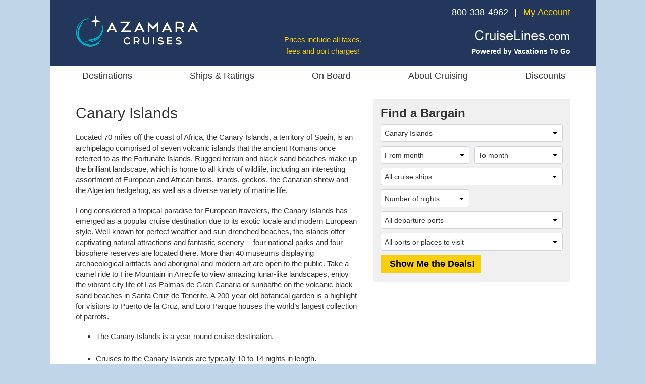

--- FILE ---
content_type: text/html;charset=UTF-8
request_url: https://azamara.cruiselines.com/cruise_regions/canary_islands_cruises.cfm
body_size: 10631
content:
<!-- Copyright (c) 2026 by VacationsToGo.com. All rights reserved. -->
<!DOCTYPE html>
<html lang="en">
<head>
<title>Azamara Destinations: Canary Islands</title>
<meta name="Description" content="See all Canary Islands cruises offered by Azamara.">
<meta charset="utf-8">
<meta http-equiv="X-UA-Compatible" content="IE=edge">
<meta name="viewport" content="width=1080">
<meta name="format-detection" content="telephone=no"/>
<link rel="stylesheet" href="/lib/bootstrap/4.3.1/css/bootstrap.min.css">
<link rel="stylesheet" href="/lib/glyphicons/2.1/css/glyphicons.css">
<style type="text/css">
@media print {
  a[href]:after {
    content: none!important;
  }
}

html {
  width: 100%;
  height: 100%;
}

body {
  width: 100%;
  height: 100%;
  margin: 0px;
  padding: 0px;
  text-align: center;
  background-color: #c1d5e8;
  font-family: "Helvetica Neue", Roboto, Helvetica, Arial, sans-serif;
  font-size: 15px;
  color: #333!important;
}

img {
  border: 0px;
}


/* BEGIN: Match this to Bootstrap's anchor color! */
.anchor-color {
  color: MediumBlue;
}
/* END: Match this to Bootstrap's anchor color! */

a:link { color: MediumBlue; text-decoration: none; }
a:hover { color: MediumBlue; text-decoration: underline; }
a:visited { color: MediumBlue; text-decoration: none; }
a:visited:hover { color: MediumBlue; text-decoration: underline; }


.btn-vtg {
  border: 0px;
  line-height: 1em;
  font-weight: bold;
  font-size: 18px;
  padding-top: 0.5em;
  padding-right: 1em;
  padding-bottom: 0.5em;
  padding-left: 1em;
  border-radius: 0px;
}

.btn-vtg-yellow {
  color: #000;
  background-color: #f9ce0c;
}

.btn-vtg-red {
  color: #fff;
  background-color: #cc0000;
}

.btn-vtg-red:hover,
.btn-vtg-red:focus,
.btn-vtg-red:visited:hover {
  color: #fff!important;
  text-decoration: none;
}

.btn-vtg-green {
  color: #fff;
  background-color: #129D4A;
}

.btn-vtg-blue {
  color: #fff;
  background-color: #00adef;
}

.btn-vtg-green:hover,
.btn-vtg-green:focus,
.btn-vtg-green:visited:hover,
a.btn-vtg-green {
  color: #fff!important;
  text-decoration: none;
}

.btn-vtg-blue:hover,
.btn-vtg-blue:focus,
.btn-vtg-blue:visited:hover,
a.btn-vtg-blue {
  color: #fff!important;
  text-decoration: none;
}

.btn-vtg-orange {
  color: #fff;
  background-color: #fe8800;
}

.btn-vtg-orange:hover,
.btn-vtg-orange:focus,
.btn-vtg-orange:visited:hover {
  color: #fff!important;
  text-decoration: none;
}


.announcement {
  margin-top: 2em;
  margin-bottom: 2em;
}

a[href^="tel"]{
  color: inherit;
  text-decoration: none;
}

.inline-block,
.inline-column {
  display: inline-block;
  vertical-align: top;
}

.inline-block.column {
  text-align: left;
  line-height: 2em;
  white-space: nowrap;
}

.separation {
  margin-right: 3em;
}

form label {
  margin-bottom: 0em;
}

.label {
  white-space:nowrap;
}

.one-place {
  white-space: nowrap;
}


#carouselContainer { width: 400px; }
#slideshowCarousel { margin: 0.5em auto; }
.tab-pane { padding-top: 2em; }

form .paragraph-margin {
  margin-bottom: 1.25em!important;
}


/* ------------------------------------------------------------------ */
/* ----------------- BEGIN: Body-related containers ----------------- */

#bodyContainerBackground {
  width: 1080px;
  height: 100%;
  margin: 0px auto;
  position: relative;
  background-color: #e0e0e0;
}

#bodyContainer {
  width: inherit;
  position: absolute;
  top: 0px;
  left: 0px;
  margin: 0px;
  padding: 0px;
  background-color: #fff;
}

.body-section-container {
  width: 100%;
  clear: left;
  margin: 0px;
  padding: 0px;
}

#siteHeader {
  height: 130px;
  font-family: "Helvetica Neue", Roboto, Helvetica, Arial, sans-serif;
}

#siteMenu {
  width: 100%;
  height: 50px;
  padding-left: 6px;
  font-family: "Helvetica Neue", Roboto, Helvetica, Arial, sans-serif;
  font-size: 18px;
}

#siteFooter {
  padding-top: 30px;
  padding-bottom: 10px;
  background-color: #e0e0e0;
}

.body-content {
  text-align: left;
  padding: 16px 50px 36px 50px;
}

/* ------------------ END: Body-related containers ------------------ */
/* ------------------------------------------------------------------ */


/* ------------------------------------------------------------------ */
/* ------------------------- BEGIN: Header -------------------------- */

#siteHeader .left-block {
  position: relative;
  float: left;
  height: 100%;
  width: 500px;
  text-align: left;
  padding: 10px 10px 10px 50px;
  color: #fff;
  line-height: 1.428;
}

/* just resize logo for a site and don't touch .logo-cust! */

#siteHeader .left-block .logo-cust {
  position: absolute;
  bottom: 19px;
}

#siteHeader .right-block {
  position: relative;
  float: right;
  height: 100%;
  width: 450px;
  text-align: right;
  padding: 10px 50px 10px 10px;
  color: #fff;
}

#siteHeader .right-block .top-half {
  width: 100%;
  padding-top: 2px;
  font-size: 18px;
  line-height: 1.428;
  white-space: nowrap;
}

#siteHeader .right-block .top-half a:link { color: #f9ce0c; text-decoration: none; }
#siteHeader .right-block .top-half a:hover { color: #f9ce0c; text-decoration: underline; }
#siteHeader .right-block .top-half a:visited { color: #f9ce0c; text-decoration: none; }
#siteHeader .right-block .top-half a:visited:hover { color: #f9ce0c; text-decoration: underline; }

#siteHeader .right-block .top-half span {
  display: inline-block;
}

#siteHeader .powered-by-vtg {
  font-size: 14px;
  font-weight: bold;
  white-space: nowrap;
}

#siteHeader .right-block .pipe {
  font-size: 15px;
  font-weight: bold;
  padding-bottom: 2px;
  margin-left: 0.25em;
  margin-right: 0.25em;
}

#siteHeader .right-block .bottom-half {
  width: 100%;
  position: absolute;
  padding: 0px;
  right: 50px;
  bottom: 18px;
}

#siteHeader .right-block .phone-middle {
  font-size: 21px;
  line-height: 1.428;
  white-space: nowrap;
  padding-top: 12px!important;
}

#siteHeader .right-block .phone-top {
  font-size: 18px;
  white-space: nowrap;
  line-height: 1em;
}

#siteHeader .right-block .prices-include {
  color: #f9ce0c;
}

#siteHeader a[href^="tel"]{
  color: white!important;
  text-decoration: none;
}

#siteHeader .right-block .office-closed {
  font-size: 18px;
  line-height: 1em;
  padding-top: 12px!important;
}

#siteHeader .right-block .office-closed span {
  color: #fff!important;
}

/* -------------------------- END: Header --------------------------- */
/* ------------------------------------------------------------------ */


/* ------------------------------------------------------------------ */
/* ------------- BEGIN: Alternative to bootstrap-select ------------- */

select:-moz-focusring { 
  color: transparent!important;
  text-shadow: 0 0 0 #000!important;
}

select:focus::-ms-value {
  background-color: #cefdce!important;
}

.custom-select {
  /* START arrow in the select */
  background-image:
    linear-gradient(45deg, transparent 50%, black 60%),
    linear-gradient(135deg, black 40%, transparent 50%) !important;
  background-position:
    calc(100% - 15px) 15px,
    calc(100% - 10px) 15px,
    100% 0;
  background-size:
    5px 5px,
    5px 5px;
  background-repeat: no-repeat;
  -webkit-appearance: none;
  -moz-appearance: none;
  /* END arrow in the select */

  cursor: pointer; /* does not have pointer by default */
  color: #333; /* font color should NOT be black */
  padding-left: 7px;

  /* START size changes */
  font-size: 14px!important;
  line-height: 1.2em;
  /* END size changes */ 
}

/* red arrow on an invalid form field */
.custom-select.is-invalid {
  /* START arrow in the select */
  background-image:
    linear-gradient(45deg, transparent 50%, red 60%),
    linear-gradient(135deg, red 40%, transparent 50%) !important;
  background-position:
    calc(100% - 15px) 15px,
    calc(100% - 10px) 15px,
    100% 0;
  background-size:
    5px 5px,
    5px 5px;
  background-repeat: no-repeat;
  -webkit-appearance: none;
  -moz-appearance: none;
  /* END arrow in the select */
}

.custom-select:focus {
  color: #333;
  outline:0;
}

.custom-select option {
  color: #333;
}
.custom-select option:hover {
  background-color: #0066CB;
}

/* green highlight when something is selected, occupancy is different since default is 2 */
select[data-chosen]:not([data-chosen='0']):not([name='occ']) {
  color: #212529;
  background-color: #cefdce!important;
  border-color: #ced4da;
}
select[name='occ']:not([data-chosen='2']) {
  color: #212529;
  background-color: #cefdce!important;
  border-color: #ced4da;
}
select option:not([data-chosen='0']) {
  color: #000;
  background-color: #fff!important;
  border-color: #ced4da;
}

/* -------------- End: Alternative to bootstrap-select -------------- */
/* ------------------------------------------------------------------ */


/* ------------------------------------------------------------------ */
/* -------------------------- Begin: FAB  --------------------------- */

#fabBoxContainer {
  text-align: left;
  padding: 10px 1em;
  font-family: "Helvetica Neue", Roboto, Helvetica, Arial, sans-serif;
  background-color: #F0F0F0;
}

#fabTitle {
  color: #333;
  font-size: 24px;
  font-weight: bold;
  padding-top: -2 px;
  padding-left: 0px;
}

#fabMsgRegionID, #fabMsgMisc {
  display: none;
  color: red;
}

#fabShowMeTheDeals {
  width: 200px;
}

#fabCount { 
  display: none;
}

#fabMsgCount { 
  color: forestgreen;
  margin-right: 1em;
}

#fabMsgDepartures {
   margin-bottom: 6px;
}

/* Override the Bootstrap bottom margin */

#fabForm .form-group {
  margin-bottom: 8px;
}

/* This overrides
<option>
color */

#fabForm .dropdown-menu.open li a {
  color: #333;
}


#tabContainer .active >
a {
  color: #333!important;
}
#tabContainer .active >
a:hover {
  color: #333!important;
}

/* ---------------------------- END: FAB ---------------------------- */
/* ------------------------------------------------------------------ */


/* ------------------------------------------------------------------ */
/* -------------------------- BEGIN: Menu --------------------------- */

#siteMenu nav  {
  height: 40px;
  background-color: white;
  border: 0px;
  color: #333!important;
  font-family: Arial, Helvetica, sans-serif!important;
  font-size: 18px!important;
  padding: 0px;
}

#siteNav {
  height: inherit;
  line-height: 40px;
}

#siteNav li a {
  padding: 10px 15px;
}

#siteNav {
  width: 100%;
}

#siteMenu nav li a:hover {
  background-color: #e0e0e0;
  text-decoration: none;
}

#siteMenu a[href="#"] {
  cursor: default;
}

#siteMenu .dropdown-toggle {
  white-space: normal;
}

#siteMenu .dropdown-toggle:after {
  display: none;
}

#siteMenu .navbar-default .navbar-nav>li>a {
  color: #333;
}

#siteNav ul {
  position: absolute;
  white-space: nowrap;
  z-index: -1;
}

#siteNav >
li {
  margin-left: 10px;
  margin-right: 6px;
}

/* --------------------------- END: Menu ---------------------------- */
/* ------------------------------------------------------------------ */
/* ------------ BEGIN: Override Bootstrap's NAV settings ------------ */

.navbar-nav >
li, .navbar-nav {
  float: left!important;
}

nav li.dropdown:hover,
.dropdown.open {
  background-color: #dfdfdf;
}

nav li.dropdown .dropdown-menu {
  border-top: 0px;
  margin-top: 0px;
}

nav li.dropdown:hover .dropdown-menu {
  display: block;
  box-shadow: none;
  padding: 5px 0px 5px 0px!important;
  z-index: 1!important;
  border-top-left-radius: 0px;
}

nav .dropdown-menu,
nav .dropdown-menu >
li {
  background-color: #dfdfdf;
  font-size: 14px!important;
  line-height: 1.428!important;
}

nav .dropdown-menu >
li {
  padding: 0px!important;
}

nav .dropdown-menu >
li >
a {
  text-align: left!important;
  padding-top: 0.47em!important;
  padding-bottom: 0.47em!important;
  color: #333;
  width: 100%;
  display: block;
}

nav .dropdown-menu >
li >
a:hover {
  background-color: #333!important;
  color: white;
  width: 100%;
}

.bootstrap-select>.dropdown-toggle{
  color: #333;
}

.bootstrap-select>.dropdown-toggle::after {
    display: inline-block!important;
    margin-left: .255em!important;
    vertical-align: .255em!important;
    content: ""!important;
    border-top: .3em solid!important;
    border-right: .3em solid transparent!important;
    border-bottom: 0!important;
    border-left: .3em solid transparent!important;
}

/* ------------ END: Override Bootstrap's NAV settings ------------ */
/* ---------------------------------------------------------------- */


/* ------------------------------------------------------------------ */
/* ------------------------- BEGIN: Footer -------------------------- */
#siteFooter .callback {
  font-size:21px;
  font-weight: bold;
  margin-bottom:6px;
}

#siteFooter .office-hours {
  font-size: 15px;
  margin-bottom:6px;
}

#siteFooter .link-section {
  margin-top: 30px;
  font-size: 13px;
}

#siteFooter .separate {
  margin-right: 100px;
}

#siteFooter .copyright {
  margin-top: 2em;
  font-size: 12px;
}

#siteFooter .phone-footer {
 color: #FF0000;
}

#siteFooter a[href^="tel"]{
  color: #FF0000!important;
  text-decoration: none;
}

#siteFooter .link-section a:link { color: #333; text-decoration: none; }
#siteFooter .link-section a:hover { color: MediumBlue; text-decoration: underline; }
#siteFooter .link-section a:visited  { color: #333; text-decoration: none; }
#siteFooter .link-section a:hover { color: MediumBlue; text-decoration: underline; }

/* -------------------------- END: Footer --------------------------- */
/* ------------------------------------------------------------------ */


/* ------------------------------------------------------------------ */
/* -------------------------- BEGIN: Call Back ---------------------- */

.has-error {
  color: #B22222!important;  
}

#comment_msg,#fd_msg,#fd2_msg,#fd3_msg {
  color:#B22222;
}

/* ----------this is the same as myprofile.cfm lines per Troy-- */
#callback_hr {
  margin-top: 2em;
  margin-bottom: 1em;
  background-size: 4px;
  border-top: 4px solid #eee;
  border-color: #eee;
}

/* -------------------------- END: Call Back ----------------------- */
/* ----------------------------------------------------------------- */

/* ----------------------------------------------------------------- */
/* ----- BEGIN: classes for CMS to make it look like BootStrap ----- */

.vtg-thead-dark {
  color: #fff;
  background-color: #666;
}

/* ----------------------------------------------------------------- */
/* ------ END: classes for CMS to make it look like BootStrap ------ */

/* ------------------------------------------------------------------ */
/* ------------ BEGIN: Override Bootstrap's CSS settings ------------ */

h1 {
  color: #333;
  font-size: 30px;
  font-weight: normal;
  margin-top: 10px;
}

h2 {
  color: #333;
  font-size: 26px;
  font-weight: bold;
}

h3 {
  color: #333;
  font-size: 20px;
  font-weight: bold;
}

h4 {
  color: #333;
  font-size: 16px;
  font-weight: bold;
}

p {
  margin-top: 1.25em!important;
  margin-bottom: 1.25em!important;
  line-height: 1.428!important;
}

hr {
  margin-top: 0.25em;
  margin-bottom: 0.25em;
  line-height: 1.428;
  height: 1px;
}

button.btn-vtg-info {
  padding-left: 0px!important;
  padding-right: 0px!important;
}

.carousel-control {
  outline: 0;
  opacity: .9;
}

.carousel-control .glyphicon-chevron-left:before{  
  font-size: 40px;  
}

.carousel-control .glyphicon-chevron-right:before{  
  font-size: 40px;  
}

input.form-control {
  color: #333;
  font-size: 1em;
  padding: auto 0.75em;
  line-height: 1.2em;
}

.btn-link { color: MediumBlue; text-decoration: none; }
.btn-link:focus { color: MediumBlue; text-decoration: none; }
.btn-link:hover { color: MediumBlue; text-decoration: underline; }
.btn-link:visited { color: MediumBlue; text-decoration: none; }
.btn-link:visited:hover { color: MediumBlue; text-decoration: underline; }

/* above changes carousel's lef and right arrow so... */
a.carousel-control {
  color: white;
}

/* -------------- END: Override Bootstrap's settings -------------- */
/* ---------------------------------------------------------------- */


/* ------------------------------------------------------------------ */
/* ------------------------- BEGIN: Popover ------------------------- */

.popover {
  font-family: "Helvetica Neue", Roboto, Helvetica, Arial, sans-serif;
}

/* -------------------------- END: Popover -------------------------- */
/* ------------------------------------------------------------------ */

/* ------------------------------------------------------------------ */
/* ---------------------- BEGIN: Daily Special ---------------------- */

.daily-special-container {
  background-color: #fff;
  background-position: right bottom;
  background-repeat: no-repeat;
  height: 143px;
  width: 100%;
}

.daily-special-container table {
  margin-top: 50px;
}

.daily-special-container table tbody td {
  line-height: 1.428;
}

/* default Daily Special button to red */
.daily-special-container a[role="button"] {
  color: #fff;
  background-color: #ff0000;
}

.daily-special-container a[role="button"]:hover,
.daily-special-container a[role="button"]:focus,
.daily-special-container a[role="button"]:visited:hover {
  color: #fff!important;
  text-decoration: none;
}

.daily-special-banner {
  font-size: 28px;
  font-weight: bold;
  color: #022660;
}

/* ---------------------- BEGIN: Daily Special ---------------------- */
/* ------------------------------------------------------------------ */
@media screen and (max-width: 1079px) {
  .whole {
    width:1024px;
  }
  .home-whole {
    margin-left:22px;
    margin-right:22px;
  }
  a.MenuItemLink {
    font-size:14px;
  }
  a.MenuItemLinkOn {
    font-size:14px;
  }
  a.MenuItemLink {
    padding-left:0px;
  }
  a.MenuItemLinkOn {
    padding-left:0px;
  }
  #topnavlinks {
    width: 977px;
    margin-left:-53px;
  }
}
</style>
<style type="text/css">
#siteHeader {
  background-color: #23375D;
}

#siteHeader .logo-alt {
  position: absolute;
  top: 29px;
}

/* spacing b/t menus */
#siteNav >
li {
  margin-left: 42px;
  margin-right: 42px;
}

/* on board menu */
#siteNav >
li:nth-last-child(3):hover >
ul { 
  min-width: 230px;
}

/* about cruising */
#siteNav >
li:nth-last-child(2):hover >
ul { 
  min-width: 200px;
}

/* discount menu */
#siteNav >
li:last-child:hover >
ul { 
  min-width: 129px;
}

.daily-special-banner {
  color: #006d7f;
}

.daily-special-container {
  background-image: url(/images/dailyspecial/azamaracd-background.png);
}

.daily-special-container img {
  margin-top: 50px;
}

/* orange */
.daily-special-container a[role="button"] {
  color: #fff;
  background-color: #fe8800;
}

.daily-special-container a[role="button"]:hover,
.daily-special-container a[role="button"]:focus,
.daily-special-container a[role="button"]:visited:hover {
  color: #fff!important;
  text-decoration: none;
}


.top-buffer { margin-top:20px; }

.tr_content {
	line-height: 25px;
}

[id^='extra_'] img {
	padding-top:10px;
	padding-bottom:10px;
}
</style>
<link rel="preconnect" href="https://assets.vacationstogo.com" crossorigin="" />
<link rel="preconnect" href="https://www.googleadservices.com" crossorigin="" />
<link rel="preconnect" href="https://google.com" crossorigin="" />
<link rel="preconnect" href="https://www.google.com" crossorigin="" />
<link rel="preconnect" href="https://bid.g.doubleclick.net" crossorigin="" />
<link rel="preconnect" href="https://googleads.g.doubleclick.net" crossorigin="" />
<script src="/lib/jquery/3.3.1/jquery.min.js"></script>
</head>
<body>
<div id="bodyContainerBackground">
<div id="bodyContainer">
<div id="siteHeader" class="body-section-container">
<span class="left-block" style="width: 350px;">
<div class="logo-alt">
<a href="/">
<img src="/images/logo/azamaracd-brand.png" border="0" />
</a>
</div>
</span>
<span class="right-block" style="width: 680px;">
<div class="top-half">
<span class="phone-top">800-338-4962</span>
<span class="pipe">&#x2758;</span>
<a href="/myprofile.cfm">My Account</a><br />
</div>
<div class="bottom-half">
<table cellpadding="0" cellspacing="0" border="0" width="100%">
<tbody>
<tr>
<td align="center" valign="bottom" class="prices-include">
Prices include all taxes,<br/>fees and port charges!
</td>
<td align="right" valign="bottom" width="300">
<img src="/images/logo/azamaracd.png" alt="Azamara Cruises" style="margin-bottom: 3px;" /><br/>
<span class="powered-by-vtg">Powered by Vacations To Go</span>
</td>
</tr>
</tbody>
</table>
</div>
</span>
</div>
<div id="siteMenu" class="body-section-container">
<nav class="navbar navbar-expand-lg navbar-expand navbar-default">
<ul class="nav navbar-nav" id="siteNav">
<li >
<a href="/cruise_destinations.cfm">
Destinations
</a>
</li>
<li >
<a href="/cruise_ships.cfm">
Ships & Ratings
</a>
</li>
<li class="dropdown" >
<a href="#" 
                      class="dropdown-toggle" 
                       
                      role="button">
On Board
</a>
<ul class="dropdown-menu" style=" width:100%;">
<li style="padding:0.5em;">
<a href="/onboard/Entertainment_and_Activities.cfm">
Entertainment and Activities
</a>
</li>
<li style="padding:0.5em;">
<a href="/onboard/Outstanding_Service.cfm">
Outstanding Service
</a>
</li>
<li style="padding:0.5em;">
<a href="/onboard/Spa_and_Fitness.cfm">
Spa and Fitness
</a>
</li>
<li style="padding:0.5em;">
<a href="/onboard/Unique_Stateroom_Experience.cfm">
Unique Stateroom Experience
</a>
</li>
</ul>
</li>
<li class="dropdown" >
<a href="#" 
                      class="dropdown-toggle" 
                       
                      role="button">
About Cruising
</a>
<ul class="dropdown-menu" style=" width:100%;">
<li style="padding:0.5em;">
<a href="/cruise_info/age_requirements.cfm">
Age Requirements
</a>
</li>
<li style="padding:0.5em;">
<a href="/cruise_info/airline_reservations.cfm">
Air Reservations
</a>
</li>
<li style="padding:0.5em;">
<a href="/testimonials.cfm">
Cruise Line Testimonials
</a>
</li>
<li style="padding:0.5em;">
<a href="/cruise_info/meet_our_customers.cfm">
Customers Love Us
</a>
</li>
<li style="padding:0.5em;">
<a href="/cruise_info/dining_line.cfm">
Dining
</a>
</li>
<li style="padding:0.5em;">
<a href="/cruise_info/cruise_dress_code.cfm">
Dress Codes
</a>
</li>
<li style="padding:0.5em;">
<a href="/cruise_info/first_time_cruisers.cfm">
First-Time Cruisers
</a>
</li>
<li style="padding:0.5em;">
<a href="/group_cruises.cfm">
Group Cruises
</a>
</li>
<li style="padding:0.5em;">
<a href="/cruise_info/honeymoon_packages.cfm">
Honeymoon & Anniversary
</a>
</li>
<li style="padding:0.5em;">
<a href="/cruise_info/passport_requirements.cfm">
Passports
</a>
</li>
<li style="padding:0.5em;">
<a href="/cruise_info/payments_and_refunds.cfm">
Payments & Refunds
</a>
</li>
<li style="padding:0.5em;">
<a href="/smoking_policies.cfm">
Smoking Policies
</a>
</li>
<li style="padding:0.5em;">
<a href="/cruise_info/tipping_on_a_cruise.cfm">
Tipping on a Cruise
</a>
</li>
<li style="padding:0.5em;">
<a href="/cruise_info/cruise_insurance.cfm">
Travel Insurance
</a>
</li>
<li style="padding:0.5em;">
<a href="/cruise_info/vow_renewal.cfm">
Vow Renewals
</a>
</li>
<li style="padding:0.5em;">
<a href="/cruise_info/wed_Azamara.cfm">
Weddings
</a>
</li>
<li style="padding:0.5em;">
<a href="/cruise_info/packing_for_a_cruise.cfm">
What to Pack
</a>
</li>
</ul>
</li>
<li class="dropdown" >
<a href="#" 
                      class="dropdown-toggle" 
                       
                      role="button">
Discounts
</a>
<ul class="dropdown-menu" style=" width:100%;">
<li style="padding:0.5em;">
<a href="/ticker.cfm?r=0&jpw=106&l=55">
Interline
</a>
</li>
<li style="padding:0.5em;">
<a href="/ticker.cfm?r=0&jpw=107">
Singles
</a>
</li>
</ul>
</li>
</ul>
</nav>
</div>

   
  
  <div class="body-section-container body-content">
    <div class="row">

      <div class="col-7">
        
          <h1>Canary Islands</h1>
        <p>
	Located 70 miles off the coast of Africa, the Canary Islands, a territory of Spain, is an archipelago comprised of seven volcanic islands that the ancient Romans once referred to as the Fortunate Islands. Rugged terrain and black-sand beaches make up the brilliant landscape, which is home to all kinds of wildlife, including an interesting assortment of European and African birds, lizards, geckos, the Canarian shrew and the Algerian hedgehog, as well as a diverse variety of marine life.</p>
<p>
	Long considered a tropical paradise for European travelers, the Canary Islands has emerged as a popular cruise destination due to its exotic locale and modern European style. Well-known for perfect weather and sun-drenched beaches, the islands offer captivating natural attractions and fantastic scenery -- four national parks and four biosphere reserves are located there. More than 40 museums displaying archaeological artifacts and aboriginal and modern art are open to the public. Take a camel ride to Fire Mountain in Arrecife to view amazing lunar-like landscapes, enjoy the vibrant city life of Las Palmas de Gran Canaria or sunbathe on the volcanic black-sand beaches in Santa Cruz de Tenerife. A 200-year-old botanical garden is a highlight for visitors to Puerto de la Cruz, and Loro Parque houses the world&rsquo;s largest collection of parrots.</p>
<ul>
	<li>
		The Canary Islands is a year-round cruise destination.<br />
		&nbsp;</li>
	<li>
		Cruises to the Canary Islands are typically 10 to 14 nights in length.<br />
		&nbsp;</li>
	<li>
		Often featured in conjunction with Western Mediterranean itineraries, cruises to the Canary Islands typically depart from popular cities such as Rome and Barcelona, and as far north as London. Occasionally the Canary Islands will be included as a port of call in westbound trans-Atlantic cruises. If you must fly a very long distance to reach your port of departure, we suggest that you arrive at the port city at least one or two days in advance of your Canary Islands cruise. This will give you time to rest and get oriented before boarding the ship. Most cruise lines offer pre-cruise hotel packages.</li>
</ul>

          <p><br/>For information from the US Department of State about any destination, visit Travel.State.Gov.</p>
        
      </div>  


      <div class="col-5">
        
        <div id="fabBoxContainer">
<form id="fabForm" action="/ticker.cfm" method="GET" class="form-horizontal" style="padding-bottom:0px;">
<div class="form-group" style="margin-bottom:4px;">
<div id="fabTitle" class="col-12">
Find a Bargain
</div>
</div>
<div class="form-row" id="fabRegionDiv">
<div class="col-12 form-group">
<select name="r" 
              id="RegionID" 
              class="form-control custom-select"  ><option value="0" selected>All regions</option></select>
<div id="fabMsgRegionID">
Please choose a vacation type.
</div>
</div>
</div>
<div class="form-row">
<div class="col-6 form-group">
<select name="sm" 
            id="SMonth" 
            class="form-control custom-select"  ><option value="0" selected>From month</option></select>
</div>
<div class="col-6 form-group">
<select name="tm" 
            id="TMonth" 
            class="form-control custom-select"  ><option value="0" selected>To month</option></select>
</div>
</div>
<input type="hidden" name="l" value="55" />
<div class="form-row">
<div class="col-12 form-group">
<select name="s" 
              id="ShipID" 
              class="form-control custom-select"  ><option value="0" selected>All cruise ships</option></select>
</div>
</div>
<div class="form-row">
<div class="col-6 form-group">
<select name="n" 
              id="Length" 
              class="form-control custom-select"  ><option value="0" selected>Number of nights</option></select>
</div>
</div>
<div class="form-row">
<div class="col-12 form-group">
<select name="d" 
              id="DPortID" 
              class="form-control custom-select"  ><option value="0" selected>All departure ports</option></select>
</div>
</div>
<div class="form-row">
<div class="col-12 form-group">
<select name="v" 
              id="VPortID" 
              class="form-control custom-select"  ><option value="0" selected>All ports or places to visit</option></select>
</div>
</div>
<div class="form-row">
<div class="col-12 form-group fabContainerShowMeTheDeals">
<input id="fabShowMeTheDeals" type="submit" value="Show Me the Deals!" class="btn btn-vtg btn-vtg-yellow"  />
</div>
</div>
<div id="fabMsgMisc"></div>
<div class="form-group" id="fabMsgDepartures" style="display:none;">
<span style="color: #FF0000;">The date range used is invalid. Please change the date range and try again.</span>
</div>
</form>
</div>

      </div>  
    </div>    
  </div>  



  
  <div id="siteFooter" class="body-section-container">
<div class="callback">
Call us at
<span class="phone-footer">800-338-4962</span>
or inquire about a vacation
<a href="/callback.cfm">here</a>.
</div>
<div class="office-hours">
Open Mon-Fri 7am to 11pm, Sat 8am to 8pm, Sun 8am to 10pm, U.S. Central Time
</div>
<div class="office-hours" style="color:green;">
Our office is open now.
</div>
<div class="link-section">
<div align="center">
<span class="inline-block separate" style="text-align:left;">
<b>Other Vacations</b>
<br/>
<a href="https://www.vacationstogo.com/">All Oceangoing Cruises</a><br/>
<a href="https://www.tourvacationstogo.com/">Escorted Tours</a><br/>
<a href="https://www.rivercruise.com/">River Cruises</a><br/>
<a href="https://www.resortvacationstogo.com/">Hotels &amp; Resorts</a><br/>
<a href="https://www.africasafari.com/">Africa Safaris</a><br/>
</span>
<span class="inline-block" style="text-align:left;">
<b>Site Info</b>
<br/>
<a href="/about.cfm">About Us</a><br/>
<a href="/contact_us.cfm">Contact Us</a><br/>
<a href="/privacy_policy.cfm">Privacy Policy</a><br/>
<a href="/site_map.cfm">Site Map</a><br/>
<a href="/terms_and_conditions.cfm">Terms &amp; Conditions</a><br/>
</span>
</div>
</div>
<div class="copyright">
Copyright &copy; 2026 by Vacations To Go. All rights reserved.<!--2072920-50-->
</div>
</div>
</div>
</div>
<script src="/lib/popper/1.15.0/popper.min.js"></script>
<script src="/lib/bootstrap/4.3.1/js/bootstrap.min.js"></script>
<script type="text/javascript" src="/js/fab/azamaracd.js?ver=2025,11,21,0,18"></script>
<script type="text/javascript" src="/js/fab.js"></script>
<script>
$( document ).ready( function() {
      findBargain( '', [ { 'id': 'RegionID', 'value': 82 } ] )

      $( 'img[src*="trans.png"][data-original-src]' ).each( function () {
        $( this )[0].src = $( this ).data( 'original-src' )
      })
    })
</script>
<!-- Global site tag (gtag.js) - Google Ads: 1072669009 -->
<script async src="https://www.googletagmanager.com/gtag/js?id=AW-1072669009"></script>
<script>
window.dataLayer = window.dataLayer || [];
  function gtag(){dataLayer.push(arguments);}
  gtag('js', new Date());

  gtag('config', 'AW-1072669009', {
   'cookie_expires': 0,
   'cookie_flags': 'SameSite=None;Secure'
});
</script>
<script>(function(w,d,t,r,u){var f,n,i;w[u]=w[u]||[],f=function(){var o={ti:"4057686"};o.q=w[u],w[u]=new UET(o),w[u].push("pageLoad")},n=d.createElement(t),n.src=r,n.async=1,n.onload=n.onreadystatechange=function(){var s=this.readyState;s&&s!=="loaded"&&s!=="complete"||(f(),n.onload=n.onreadystatechange=null)},i=d.getElementsByTagName(t)[0],i.parentNode.insertBefore(n,i)})(window,document,"script","//bat.bing.com/bat.js","uetq");</script>
<noscript><img src="//bat.bing.com/action/0?ti=4057686&Ver=2" height="0" width="0" style="display:none; visibility: hidden;" /></noscript>
<script>
function getBingCookie(cname) {
  var name = cname + "=";
  var ca = document.cookie.split(';');
  for(var i = 0; i
< ca.length; i++) {
    var c = ca[i];
    while (c.charAt(0) == ' ') {
      c = c.substring(1);
    }
    if (c.indexOf(name) == 0) {
      return c.substring(name.length, c.length);
    }
  }
  return "";
}

function overwriteBingCookie(cname) {
  var cvalue = getBingCookie(cname);
  if(cname){
    var expires = "expires=Session";
    document.cookie = cname + "=" + cvalue + ";" + "domain=.cruiselines.com;" + expires + ";SameSite=None;Secure" + ";path=/";
  }
}

overwriteBingCookie('_uetmsclkid');
setTimeout(overwriteBingCookie, 1000, '_uetsid');
setTimeout(overwriteBingCookie, 1000, '_uetvid');
</script>
</body>
</html> 

--- FILE ---
content_type: application/javascript
request_url: https://azamara.cruiselines.com/js/fab/azamaracd.js?ver=2025,11,21,0,18
body_size: 7213
content:
var _FAB_={"VPORTS":{"COLUMNS":["VPORTID","VPORTNAME"],"DATA":[[4,"Acapulco, Mexico"],[669,"Adelaide, Australia"],[1795,"Airlie Beach, Australia"],[483,"Ajaccio, Corsica, France"],[556,"Akureyri, Iceland"],[451,"Alesund, Norway"],[268,"Alicante, Spain"],[1466,"Alta, Norway"],[1722,"Alyeska, AK"],[700,"Amalfi, Italy"],[7,"Amsterdam, Holland"],[1790,"Anchorage (Any Port), AK"],[8,"Anchorage (Seward), AK"],[1090,"Anchorage (Whittier), AK"],[424,"Ancona, Italy"],[1346,"Antarctic Peninsula"],[9,"Antigua"],[1889,"Aomori, Japan"],[538,"Apia, Samoa"],[1638,"Argentina (Any Port)"],[456,"Arrecife, Lanzarote, Canary Islands"],[11,"Aruba"],[354,"Astoria, OR"],[12,"Athens (Piraeus), Greece"],[13,"Auckland, New Zealand"],[3698,"Australia (Any Port)"],[14,"Azores, Portuguese Territory"],[3725,"Bahamas (Any Port)"],[1724,"Banff, AB, Canada"],[21,"Bar Harbor, ME"],[22,"Barbados"],[23,"Barcelona, Spain"],[953,"Bay of Islands, New Zealand"],[915,"Belem, Brazil"],[322,"Belfast, Northern Ireland"],[27,"Belize City, Belize"],[1891,"Benoa, Bali, Indonesia"],[271,"Bequia, Grenadines"],[1009,"Berlin, Germany"],[3694,"Bermuda (Any Port)"],[494,"Bilbao, Spain"],[948,"Bimini, Bahamas"],[1747,"Bodo, Norway"],[395,"Bodrum, Turkey"],[32,"Bonaire"],[430,"Bonifacio, Corsica, France"],[33,"Bora Bora, Society Islands"],[34,"Bordeaux, France"],[35,"Boston, MA"],[1639,"Brazil (Any Port)"],[37,"Brisbane, Australia"],[38,"Buenos Aires, Argentina"],[194,"Busan, South Korea"],[1002,"Buzios, Brazil"],[3723,"Cabo Rojo, Dominican Republic"],[39,"Cabo San Lucas, Mexico"],[40,"Cadiz, Spain"],[503,"Cagliari, Sardinia, Italy"],[382,"Cairns, Australia"],[42,"Cairo / Giza (Alexandria), Egypt"],[1544,"Calgary, Canada"],[1489,"California (Any Port)"],[3695,"Canada (Any Port)"],[498,"Canakkale, Turkey"],[43,"Canary Islands (Any Port), Spanish Territory"],[403,"Cannes, France"],[46,"Cape Town, South Africa"],[3727,"Cape Verde (Any Port)"],[49,"Cartagena, Colombia"],[1025,"Cartagena, Spain"],[50,"Casablanca, Morocco"],[387,"Catania, Sicily, Italy"],[405,"Ceuta, Spanish Territory"],[51,"Charlottetown, PE, Canada"],[2327,"Chilean Fjords"],[1568,"China (Any Port)"],[1852,"Chios, Greece"],[848,"Christchurch (Lyttelton), New Zealand"],[369,"Cochin, India"],[3276,"Colombia (Any Port)"],[57,"Colombo, Sri Lanka"],[59,"Copenhagen, Denmark"],[60,"Corfu, Greece"],[600,"Cork (Cobh), Ireland"],[3728,"Corsica (Any Port)"],[417,"Costa Maya, Mexico"],[931,"Costa Rica (Any Port)"],[278,"Cozumel, Mexico"],[2042,"Crete (Any Port)"],[1810,"Crete (Chania), Greece"],[63,"Crete (Heraklion), Greece"],[1640,"Croatia (Any Port)"],[2275,"Crotone, Italy"],[64,"Curacao"],[537,"Da Nang, Vietnam"],[66,"Dakar, Senegal"],[371,"Darwin, Australia"],[1548,"Denali National Park & Preserve, AK"],[72,"Dominican Republic"],[130,"Dover, England"],[74,"Dublin, Ireland"],[75,"Dubrovnik, Croatia"],[849,"Dunedin (Port Chalmers), New Zealand"],[77,"Durban, South Africa"],[78,"Easter Island, Chilean dependency"],[3714,"Ecuador (Any Port)"],[1868,"Eden, Australia"],[1605,"Edinburgh, Scotland"],[1974,"Egypt (Any Port)"],[2405,"Endicott Arm, AK"],[334,"Ephesus / Kusadasi, Turkey"],[970,"Fairbanks, AK"],[472,"Fakarava, Tuamotu Islands"],[3704,"Faroe Islands (Any Port)"],[82,"Fiji"],[1620,"Fiordland National Park, New Zealand"],[83,"Florence / Pisa (Livorno), Italy"],[1324,"Florida (Any Port)"],[2293,"France (Any Port)"],[1038,"Fuerte Amador, Panama"],[1235,"Fuerteventura, Canary Islands"],[318,"Funchal, Madeira, Portugal"],[517,"Gdansk (Gdynia), Poland"],[88,"Gibraltar, UK Territory"],[3701,"Glasgow, Scotland"],[894,"Gothenburg, Sweden"],[1685,"Grand Canary Island, Canary Islands"],[1786,"Greece (Any Port)"],[1658,"Greenland (Any Port)"],[90,"Grenada"],[91,"Grenadines"],[285,"Haines, AK"],[871,"Hakodate, Japan"],[98,"Halifax, NS, Canada"],[550,"Halong Bay, Vietnam"],[2286,"Hambantota, Sri Lanka"],[977,"Hamburg, Germany"],[100,"Hamilton, Bermuda"],[1465,"Harstad, Norway"],[2248,"Haugesund, Norway"],[1829,"Heimaey, Iceland"],[104,"Helsinki, Finland"],[832,"Hiroshima, Japan"],[2039,"Ho Chi Minh City, Vietnam"],[374,"Hobart, Tasmania, Australia"],[510,"Holyhead, Wales"],[490,"Honfleur, France"],[107,"Hong Kong"],[443,"Honningsvag, Norway"],[730,"Honolulu, Oahu, HI"],[1547,"Hubbard Glacier, AK"],[425,"Hvar, Croatia"],[112,"Ibiza, Spain"],[1641,"Iceland (Any Port)"],[1486,"Icy Strait Point, AK"],[1162,"Ilhabela, Brazil"],[3708,"India (Any Port)"],[2040,"Indonesia (Any Port)"],[523,"Invergordon, Scotland"],[1642,"Ireland (Any Port)"],[1384,"Isafjordur, Iceland"],[1997,"Ishigaki Island, Japan"],[114,"Istanbul, Turkey"],[1787,"Italy (Any Port)"],[1643,"Japan (Any Port)"],[118,"Juneau, AK"],[649,"Kagoshima, Japan"],[120,"Ketchikan, AK"],[121,"Key West, FL"],[514,"Kirkwall, Scotland"],[1203,"Klaipeda, Lithuania"],[3730,"Klawock, AK"],[651,"Ko Samui, Thailand"],[825,"Kobe, Japan"],[2214,"Kochi, Japan"],[833,"Kodiak, AK"],[545,"Komodo, Indonesia"],[337,"Kona, Hawaii, HI"],[1682,"Koper, Slovenia"],[1322,"Kotor, Montenegro"],[1689,"Kristiansund, Norway"],[340,"Kuala Lumpur (Port Kelang), Malaysia"],[629,"La Digue, Seychelles"],[292,"La Goulette, Tunisia"],[1801,"La Spezia, Italy"],[1228,"Laem Chabang, Thailand"],[486,"Lanzarote, Canary Islands"],[487,"Las Palmas, Grand Canary Island, Canary Islands"],[540,"Lautoka, Fiji"],[416,"Lerwick, Shetland Islands, Scotland"],[127,"Lima (Callao), Peru"],[128,"Limassol, Cyprus"],[129,"Lisbon, Portugal"],[1479,"Liverpool, England"],[928,"London, England"],[522,"Londonderry, Northern Ireland"],[2025,"Madagascar (Any Port)"],[136,"Malaga, Spain"],[1644,"Malaysia (Any Port)"],[3614,"Maldives (Any Port)"],[536,"Male, Maldives"],[1645,"Malta (Any Port)"],[663,"Manila, Philippines"],[137,"Manta, Ecuador"],[607,"Marmaris, Turkey"],[294,"Marseille, France"],[265,"Martha's Vineyard, MA"],[139,"Martinique"],[603,"Mayreau, Grenadines"],[143,"Melbourne, Australia"],[1791,"Mexican Riviera (Any Port)"],[281,"Miami, FL"],[850,"Milford Sound, New Zealand"],[748,"Mobile, AL"],[452,"Molde, Norway"],[146,"Mombasa, Kenya"],[399,"Monemvasia, Greece"],[298,"Monte Carlo, Monaco"],[149,"Montevideo, Uruguay"],[3462,"Montpellier (Sete), France"],[150,"Montreal, QC, Canada"],[151,"Moorea, Society Islands"],[152,"Mykonos, Greece"],[156,"Nafplion, Greece"],[153,"Nagasaki, Japan"],[635,"Napier, New Zealand"],[154,"Naples / Capri (Sorrento), Italy"],[1316,"Naples, Italy"],[299,"Nassau, Bahamas"],[291,"Nawiliwili, Kauai, HI"],[691,"Nevis, British West Indies"],[160,"New Orleans, LA"],[1509,"New York, NY"],[2657,"New Zealand (Any Port)"],[162,"Newport, RI"],[1781,"Nice, France"],[1655,"Norway (Any Port)"],[1248,"Nosy Be, Madagascar"],[935,"Nuuk, Greenland"],[873,"Okinawa (Naha), Japan"],[441,"Olden, Norway"],[170,"Olympia (Katakolon), Greece"],[435,"Oporto (Leixoes), Portugal"],[831,"Osaka, Japan"],[171,"Oslo, Norway"],[637,"Pago Pago, American Samoa"],[173,"Palermo, Sicily, Italy"],[174,"Palma de Mallorca, Spain"],[930,"Panama Canal (Full or Partial Transit)"],[302,"Panama Canal (Full Transit)"],[176,"Papeete, Tahiti"],[178,"Paris (Le Havre), France"],[396,"Patmos, Greece"],[852,"Perth (Fremantle), Australia"],[1646,"Peru (Any Port)"],[181,"Philippines"],[633,"Picton, New Zealand"],[921,"Pitcairn Island, UK Territory"],[672,"Pointe des Galets, Reunion Island"],[906,"Port Elizabeth, South Africa"],[671,"Port Louis, Mauritius"],[1215,"Port Mahon, Menorca, Spain"],[569,"Port Stanley, Falkland Islands"],[188,"Portland, ME"],[429,"Portoferraio, Elba, Italy"],[189,"Portofino, Italy"],[1691,"Portsmouth, England"],[1647,"Portugal (Any Port)"],[1980,"Praslin, Seychelles"],[641,"Puerto Limon, Costa Rica"],[564,"Puerto Montt, Chile"],[725,"Puerto Plata, Dominican Republic"],[461,"Puerto Quetzal, Guatemala"],[1569,"Puerto Rico (Any Port)"],[192,"Puerto Vallarta, Mexico"],[567,"Punta Arenas, Chile"],[193,"Punta del Este, Uruguay"],[584,"Puntarenas, Costa Rica"],[602,"Qaqortoq, Greenland"],[195,"Quebec City, QC, Canada"],[887,"Ravenna, Italy"],[198,"Recife, Brazil"],[199,"Reykjavik, Iceland"],[200,"Rhodes, Greece"],[673,"Richards Bay, South Africa"],[201,"Riga, Latvia"],[202,"Rio de Janeiro, Brazil"],[308,"Roatan, Honduras"],[203,"Rome (Civitavecchia), Italy"],[592,"Roseau, Dominica"],[1629,"Rovinj, Croatia"],[1600,"Saguenay, QC, Canada"],[1205,"Saint John, NB, Canada"],[620,"Saint Pierre and Miquelon, French Territory"],[609,"Salerno, Italy"],[824,"Salvador, Brazil"],[656,"San Antonio, Chile"],[207,"San Diego, CA"],[325,"San Francisco, CA"],[210,"San Juan, Puerto Rico"],[1686,"Santa Cruz, La Palma, Canary Islands"],[991,"Santa Cruz, Tenerife, Canary Islands"],[942,"Santa Marta, Colombia"],[932,"Santiago (Any Port), Chile"],[213,"Santorini, Greece"],[859,"Sao Paulo (Santos), Brazil"],[3729,"Sardinia (Any Port)"],[1649,"Scotland (Any Port)"],[313,"Seattle, WA"],[664,"Semarang, Indonesia"],[404,"Seville, Spain"],[243,"Seychelles"],[217,"Shanghai, China"],[922,"Shimizu, Japan"],[1727,"Sibenik, Croatia"],[2019,"Sicily (Any Port)"],[854,"Sihanoukville, Cambodia"],[344,"Singapore"],[610,"Siracusa, Sicily, Italy"],[218,"Sitka, AK"],[219,"Skagway, AK"],[1317,"Sorrento, Italy"],[1651,"South Africa (Any Port)"],[1652,"Spain (Any Port)"],[515,"Split, Croatia"],[222,"St. Barts"],[223,"St. Croix, U.S. Virgin Islands"],[411,"St. John's, NL, Canada"],[226,"St. John, U.S. Virgin Islands"],[227,"St. Kitts"],[229,"St. Lucia"],[230,"St. Maarten"],[459,"St. Malo, France"],[529,"St. Peter Port, Guernsey, Channel Islands"],[233,"St. Thomas, U.S. Virgin Islands"],[234,"St. Tropez, France"],[560,"Stavanger, Norway"],[1553,"Stockholm, Sweden"],[1749,"Svolvaer, Norway"],[1653,"Sweden (Any Port)"],[238,"Sydney, Australia"],[527,"Sydney, NS, Canada"],[239,"Tahiti, French Polynesia"],[826,"Taipei (Keelung), Taiwan"],[1706,"Talkeetna, AK"],[240,"Tallinn, Estonia"],[315,"Tampa, FL"],[381,"Tangier, Morocco"],[241,"Taormina (Giardini Naxos), Sicily, Italy"],[3432,"Taranto, Italy"],[372,"Tauranga, New Zealand"],[1325,"Tenerife, Canary Islands"],[1654,"Thailand (Any Port)"],[903,"Tianjin, China"],[244,"Tobago"],[3642,"Tokyo (Koto City), Japan"],[902,"Tokyo (Yokohama), Japan"],[3702,"Tokyo, Japan"],[2311,"Tolanaro (Fort Dauphin), Madagascar"],[409,"Torshavn, Faroe Islands, Denmark"],[246,"Tortola, British Virgin Islands"],[618,"Toulon, France"],[248,"Townsville, Australia"],[1493,"Trieste, Italy"],[447,"Tromso, Norway"],[442,"Trondheim, Norway"],[1656,"Turkey (Any Port)"],[3726,"United Kingdom (Any Port)"],[3690,"United States (Any Port)"],[568,"Ushuaia, Argentina"],[251,"Valdez, AK"],[735,"Valencia, Spain"],[438,"Valletta, Malta"],[212,"Valparaiso, Chile"],[253,"Vancouver, BC, Canada"],[256,"Venice, Italy"],[258,"Victoria, BC, Canada"],[534,"Victoria, Seychelles"],[1687,"Vietnam (Any Port)"],[321,"Vigo, Spain"],[259,"Virgin Gorda, British Virgin Islands"],[449,"Visby, Sweden"],[476,"Walvis Bay, Namibia"],[30,"Warnemunde, Germany"],[599,"Waterford (Dunmore East), Ireland"],[634,"Wellington, New Zealand"],[1256,"Wrangell, AK"],[3710,"Yucatan Mexico (Any Port)"],[1607,"Zadar, Croatia"],[1233,"Zakynthos, Greece"],[516,"Zeebrugge, Belgium"]]},"SHIPS":{"COLUMNS":["SHIPID","SHIPNAME"],"DATA":[[428,"Azamara Journey"],[1199,"Azamara Onward"],[1042,"Azamara Pursuit"],[433,"Azamara Quest"]]},"TDAYS":{"COLUMNS":["SAILINGDAY","SAILINGDAY"],"DATA":[[1,1],[2,2],[3,3],[4,4],[5,5],[6,6],[7,7],[8,8],[9,9],[10,10],[11,11],[12,12],[13,13],[14,14],[15,15],[16,16],[17,17],[18,18],[19,19],[20,20],[21,21],[22,22],[23,23],[24,24],[25,25],[26,26],[27,27],[28,28],[29,29],[30,30],[31,31]]},"REGIONS":{"COLUMNS":["REGIONID","REGIONNAME"],"DATA":[[16,"Africa"],[9,"Alaska"],[31,"Alaska Cruise & Land Tour"],[36,"Antarctica"],[17,"Asia"],[15,"Australia & New Zealand"],[84,"Baltic"],[83,"British Isles"],[82,"Canary Islands"],[13,"Caribbean (All)"],[42,"Caribbean (Eastern)"],[43,"Caribbean (Southern)"],[44,"Caribbean (Western)"],[19,"Eastern Canada & New England"],[71,"Europe (All)"],[37,"Greek Islands"],[21,"Hawaii"],[88,"Indian Ocean"],[11,"Mediterranean (All)"],[91,"Mediterranean (Eastern)"],[90,"Mediterranean (Western) & Atlantic Islands"],[22,"Mexico & Central America"],[33,"Middle East"],[24,"Northern Europe"],[81,"Norway"],[39,"Pacific U.S. & Canada"],[14,"Panama Canal"],[41,"Repositioning"],[25,"South America"],[89,"Southeast Asia Islands"],[50,"Tahiti & South Pacific Islands"],[26,"Transatlantic"],[34,"Transpacific"],[35,"World"]]},"DPORTS":{"COLUMNS":["DPORTID","DPORTNAME"],"DATA":[[7,"Amsterdam, Holland"],[1790,"Anchorage (Any Port), AK"],[8,"Anchorage (Seward), AK"],[1090,"Anchorage (Whittier), AK"],[1638,"Argentina (Any Port)"],[12,"Athens (Piraeus), Greece"],[13,"Auckland, New Zealand"],[3698,"Australia (Any Port)"],[22,"Barbados"],[23,"Barcelona, Spain"],[1891,"Benoa, Bali, Indonesia"],[34,"Bordeaux, France"],[35,"Boston, MA"],[1639,"Brazil (Any Port)"],[38,"Buenos Aires, Argentina"],[382,"Cairns, Australia"],[1489,"California (Any Port)"],[3695,"Canada (Any Port)"],[43,"Canary Islands (Any Port), Spanish Territory"],[46,"Cape Town, South Africa"],[1568,"China (Any Port)"],[59,"Copenhagen, Denmark"],[74,"Dublin, Ireland"],[1324,"Florida (Any Port)"],[2293,"France (Any Port)"],[1038,"Fuerte Amador, Panama"],[1685,"Grand Canary Island, Canary Islands"],[1786,"Greece (Any Port)"],[107,"Hong Kong"],[1641,"Iceland (Any Port)"],[2040,"Indonesia (Any Port)"],[1642,"Ireland (Any Port)"],[114,"Istanbul, Turkey"],[1787,"Italy (Any Port)"],[1643,"Japan (Any Port)"],[825,"Kobe, Japan"],[487,"Las Palmas, Grand Canary Island, Canary Islands"],[129,"Lisbon, Portugal"],[928,"London, England"],[136,"Malaga, Spain"],[143,"Melbourne, Australia"],[281,"Miami, FL"],[298,"Monte Carlo, Monaco"],[150,"Montreal, QC, Canada"],[1509,"New York, NY"],[2657,"New Zealand (Any Port)"],[1781,"Nice, France"],[831,"Osaka, Japan"],[176,"Papeete, Tahiti"],[852,"Perth (Fremantle), Australia"],[1691,"Portsmouth, England"],[1647,"Portugal (Any Port)"],[1569,"Puerto Rico (Any Port)"],[199,"Reykjavik, Iceland"],[202,"Rio de Janeiro, Brazil"],[203,"Rome (Civitavecchia), Italy"],[656,"San Antonio, Chile"],[207,"San Diego, CA"],[325,"San Francisco, CA"],[210,"San Juan, Puerto Rico"],[932,"Santiago (Any Port), Chile"],[1649,"Scotland (Any Port)"],[344,"Singapore"],[1651,"South Africa (Any Port)"],[1652,"Spain (Any Port)"],[238,"Sydney, Australia"],[239,"Tahiti, French Polynesia"],[3642,"Tokyo (Koto City), Japan"],[902,"Tokyo (Yokohama), Japan"],[3702,"Tokyo, Japan"],[1656,"Turkey (Any Port)"],[3726,"United Kingdom (Any Port)"],[3690,"United States (Any Port)"],[568,"Ushuaia, Argentina"],[212,"Valparaiso, Chile"],[253,"Vancouver, BC, Canada"],[256,"Venice, Italy"],[534,"Victoria, Seychelles"]]},"TMONTHS":{"COLUMNS":["SAILINGYEARMONTH","SAILINGMONTHYEARNAME"],"DATA":[[202601,"January 2026"],[202602,"February 2026"],[202603,"March 2026"],[202604,"April 2026"],[202605,"May 2026"],[202606,"June 2026"],[202607,"July 2026"],[202608,"August 2026"],[202609,"September 2026"],[202610,"October 2026"],[202611,"November 2026"],[202612,"December 2026"],[202701,"January 2027"],[202702,"February 2027"],[202703,"March 2027"],[202704,"April 2027"],[202705,"May 2027"],[202706,"June 2027"],[202707,"July 2027"],[202708,"August 2027"],[202709,"September 2027"],[202710,"October 2027"],[202711,"November 2027"],[202712,"December 2027"],[202801,"January 2028"],[202802,"February 2028"],[202803,"March 2028"],[202804,"April 2028"]]},"LENGTHS":{"COLUMNS":["DAYSID","DAYSRANGE","SEQ"],"DATA":[[1,"3-6 nights",10],[2,"7 nights",20],[3,"8-13 nights",30],[4,"14+ nights",40],[5,"21+ nights",50],[6,"30+ nights",60],[7,"60+ nights",70]]},"SDAYS":{"COLUMNS":["SAILINGDAY","SAILINGDAY"],"DATA":[[1,1],[2,2],[3,3],[4,4],[5,5],[6,6],[7,7],[8,8],[9,9],[10,10],[11,11],[12,12],[13,13],[14,14],[15,15],[16,16],[17,17],[18,18],[19,19],[20,20],[21,21],[22,22],[23,23],[24,24],[25,25],[26,26],[27,27],[28,28],[29,29],[30,30],[31,31]]},"LINES":{"COLUMNS":["LINEID","LINENAME"],"DATA":[[55,"Azamara"]]},"SMONTHS":{"COLUMNS":["SAILINGYEARMONTH","SAILINGMONTHYEARNAME"],"DATA":[[202601,"January 2026"],[202602,"February 2026"],[202603,"March 2026"],[202604,"April 2026"],[202605,"May 2026"],[202606,"June 2026"],[202607,"July 2026"],[202608,"August 2026"],[202609,"September 2026"],[202610,"October 2026"],[202611,"November 2026"],[202612,"December 2026"],[202701,"January 2027"],[202702,"February 2027"],[202703,"March 2027"],[202704,"April 2027"],[202705,"May 2027"],[202706,"June 2027"],[202707,"July 2027"],[202708,"August 2027"],[202709,"September 2027"],[202710,"October 2027"],[202711,"November 2027"],[202712,"December 2027"],[202801,"January 2028"],[202802,"February 2028"],[202803,"March 2028"],[202804,"April 2028"]]}};
